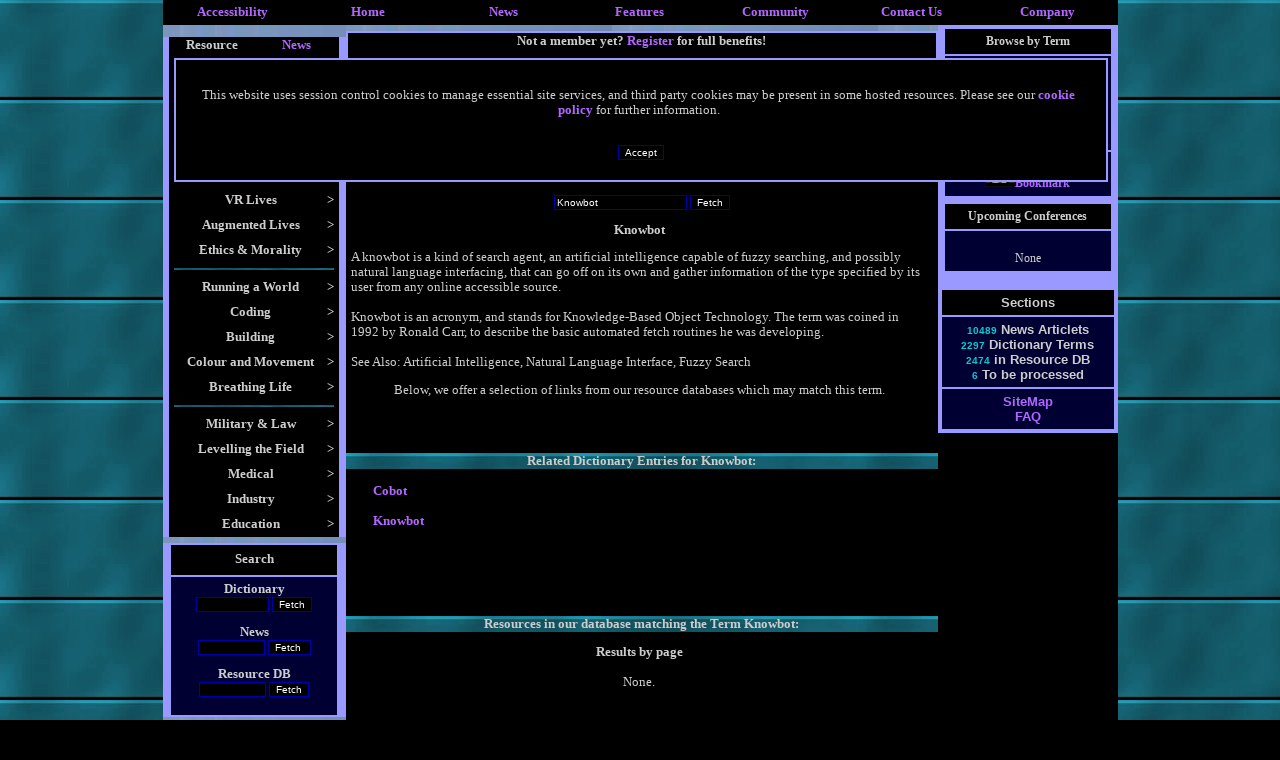

--- FILE ---
content_type: text/html; charset=UTF-8
request_url: https://www.virtualworldlets.net/Resources/Dictionary.php?Term=Knowbot&Letter=num
body_size: 38622
content:
<!DOCTYPE HTML PUBLIC "-//W3C//DTD HTML 3.2 Final//EN">
<html>
<head>
<link rel="meta" href="http://www.virtualworldlets.net/labels.rdf" type="application/rdf+xml" title="ICRA labels" />
<meta http-equiv="pics-Label" content='(pics-1.1 "http://www.icra.org/pics/vocabularyv03/" l gen true for "http://virtualworldlets.net" r (n 0 s 2 v 0 l 0 oa 0 ob 0 oc 0 od 0 oe 0 of 0 og 0 oh 0 c 0) gen true for "http://www.virtualworldlets.net" r (n 0 s 2 v 0 l 0 oa 0 ob 0 oc 0 od 0 oe 0 of 0 og 0 oh 0 c 0))' />

 
<meta http-equiv="content-type" content="text/html; charset=ISO-8859-1">
 <Meta name = "Description" Content ="A knowbot is a kind of search agent, an artificial intelligence capable of fuzzy searching, and possibly natural language interfacing, that can go off on its own and gather information of the type specified by its user from any online accessible source.<br />
<br />
Knowbot is an acronym, and stands for  Knowledge-Based Object Technology. The term was coined in 1992 by Ronald Carr, to describe the basic automated fetch routines he was developing.<br />
<br />
See Also: Artificial Intelligence, Natural Language Interface, Fuzzy Search"> 
<title>VWN Virtual Dictionary: Knowbot</title>
<META NAME="Keywords" CONTENT="Virtual, worlds, worldlets, MUD, MOO, MUSH, MMO, MU*, MMORPG, RPG, CRPG, mythology, Role-play, role-playing, RP, pkill, pkiller, pkilling, playerkilling, battle, simulation, cyberspace, MUCK, design, development, programming, create, online, coder, builder, game, AI, Artificial, Intelligence, PvP, Rogue, building, coding">
<link rel=stylesheet href= "/VWnetTest.css" type= "text/css">
<link rel="shortcut icon" href="/favicon.ICO" type="image/x-icon">
 
</head>
<body>
<div align="center" class= "background" width = "785">
<a name="Start"> </a>
<style>
body{font-family:verdana;}
table{font-size:99%;}
td.menu{background:#000033;font-size:90%; font-color: white;}
table.menu
{
background:black;
position:absolute;
visibility:hidden;
border:0;
}
div.dropdown
{
visibility:hidden;
position:absolute;
background: black;
width: 200px;

}
table.dropdown
{
visibility:hidden;
background-image:URL("http://www.virtualworldlets.net/Images/BlueTitleTest.jpg");
position:absolute;

}
</style>
<script type="text/javascript">
function showmenu(elmnt)
{
document.all(elmnt).style.visibility="visible"
}
function hidemenu(elmnt)
{
document.all(elmnt).style.visibility="hidden"
}
</script>
  <a name="Top"> </a>  
  <table width="955" border="0" cellspacing="5" cellpadding="0" align="center" bgcolor="#000000">
    <tr valign="top"> 
      <td width="12%"> 
        <div align="center"><a href="http://www.virtualworldlets.net/Policy/index.php?Legaldocs=Our-Provisions">Accessibility</a></div>
      </td>
      <td width="12%"> 
        <div align="center"><a href="http://www.virtualworldlets.net/">Home</a></div>
      </td>
      <td onMouseOver="showmenu('Newz')" onMouseOut="hidemenu('Newz')" width="12%"> 
        <div align="center"><a href="/Archive/index.php">News</a><br>
        </div>
        <div class="dropdown" id="Newz" style="visibility: hidden; width: 290px; height: 82px"> 
          <p><a href="/Archive/Industry.php">Industry News: 03/03/2017</a><br>
            <img src="/Images/IE_CSS_Layout_Spacer.jpg" width="5" height="7"><br>
            <a href="/Archive/Conference.php">Conferences and Events</a><br>
            <img src="/Images/IE_CSS_Layout_Spacer.jpg" width="5" height="7"><br>
            <a href="/Archive/News.php?News=202001">Site Development: 04/01/2020</a></p>
        </div>
      </td>
      <td width="12%" onMouseOver = "showmenu('Dictionary')" onMouseOut="hidemenu('Dictionary')"> 
        <div align="center"><a href="/Resources/Dictionary.php">Features</a><br>
        </div>
        <div class="dropdown" id="Dictionary" style="width: 150px"> 
          <p><a href="http://www.virtualworldlets.net/Resources/Menu.php?Category=9">Introductions<br>
            </a><img src="/Images/IE_CSS_Layout_Spacer.jpg" width="5" height="7"><br>
            <a href="/Resources/CompanyListing.php">Company Listings</a><br>
            <img src="/Images/IE_CSS_Layout_Spacer.jpg" width="5" height="7"><br>
            <a href="/Resources/Codebases.php"></a><a href="/Resources/WorldReviews.php">Worldlet 
            Reviews</a><br>
            <img src="/Images/IE_CSS_Layout_Spacer.jpg" width="5" height="7"><br>
            <a href="http://www.virtualworldlets.net/Resources/BookQuotes.php?Form=Random+Quote">VR 
            Book Quotes</a><br>
            <img src="/Images/IE_CSS_Layout_Spacer.jpg" width="5" height="7"><br>
            <a href="http://www.virtualworldlets.net/Resources/FileFormats.php">File 
            Formats </a><br>
            <img src="/Images/IE_CSS_Layout_Spacer.jpg" width="5" height="7"><br>
            <a href="/Resources/Dictionary.php">Virtual Dictionary</a> </p>
        </div>
      </td>
      <td width="12%" onMouseOver = "showmenu('Community')" onMouseOut = "hidemenu('Community')"> 
        <div align="center"><a href="/Contributors/index.php">Community</a><br>
        </div>
        <div class="dropdown" id="Community" width="100" style="width: 130px"> 
          <a 
href="/Contributors/index.php">Contributors</a> </div>
      </td>
      <td width="12%"> 
        <div align="center"><a href="/Contact.php">Contact Us</a></div>
      </td>
      <td width="12%" onMouseOver = "showmenu('Corporate')" onMouseOut="hidemenu('Corporate')"> 
        <div align="center"><a href="/About/index.php">Company</a><br>
        </div>
        <div class="dropdown" id="Corporate" style="width: 100px" > 
          <p><a href="/About/index.php">Our Services</a><br>
            <img src="/Images/IE_CSS_Layout_Spacer.jpg" width="5" height="7"><br>
            <a class="Top" href="http://www.virtualworldlets.net/About/index.php?Corporate=Our-Vision">Our 
            Values</a><br>
            <img src="/Images/IE_CSS_Layout_Spacer.jpg" width="5" height="7"><br>
            <a class="Top" href="http://www.virtualworldlets.net/Policy/index.php">Legal</a><br>
            <img src="/Images/IE_CSS_Layout_Spacer.jpg" width="5" height="7"><br>
            <a class="Top" href="/Resources/Partners.php">Our Partners</a> <br>
            <img src="/Images/IE_CSS_Layout_Spacer.jpg" width="5" height="7"><br>
            <a class="Top" href="/Contact.php">Contact Us</a> </p>
        </div>
      </td>
    </tr>
  </table>
  <table width="955" cellspacing="0" cellpadding="0" align="center" border="0">
  <tr bgcolor="#000000"> 
    <td width="186" valign="top" align="left" bgcolor="#9999FF"> 
      <table class="menuText" width="100%" border="0" background="/Images/BlueTitleTest.jpg" align="center">
        <tr> 
          <td> </td>
        </tr>
      </table>
      <table class="menuText" width="100%" border="0" background="/Images/BlueTitleTest.jpg" align="center">
        <tr> 
          <td> </td>
        </tr>
      </table>
        <html>
<head>

<title>Untitled Document</title>
<meta http-equiv="Content-Type" content="text/html; charset=iso-8859-1">
</head>

<body bgcolor="#FFFFFF" text="#FFFFFF">
 
<table width="170" border="0" cellspacing="0" cellpadding="0" class = "MenuText" bgcolor="#000000" align="center">
  <tr> 
    <td width="50%"> 
      <div align="center"><font size="-1"><b>Resource</b></font></div>
    </td>
    <td width="50%"> 
	         <div align="center"><font size="-1"><a href="?NewsMenu=Yes&Term=Knowbot&Letter=num">News</a></font></div>
    </td>
  </tr>
</table>
<table width="170" border="0" cellspacing="0" cellpadding="5" class = "MenuText" bgcolor="#000000" align="center">
  <tr onload="showmenu('Cookie')"> 
    <td> 
      <div align="center">

        <div id="Cookie" class="dropdown" style="width: 900px; height: 90px; center: 169px;padding:15px; background: 222222; border-style: solid; border-color: #9999FF;border-width: 2px;"> 
		            <p>This website uses session control cookies to manage essential site 
            services, and third party cookies may be present in some hosted resources. 
            Please see our <a href="http://www.virtualworldlets.net/Policy/index.php?Legaldocs=Cookie-Policy">cookie 
            policy</a> for further information.</p><br>
          <form name="test" action="/Resources/Dictionary.php" method="post">
            <input class="Form" type="submit" value="Accept" name="CookieAccept">
          </form>
        </div>
        <img src="http://www.virtualworldlets.net/Images/NoFlash.jpg" width="153" height="100"  onload="showmenu('Cookie')"></div>
    </td>
  </tr>
  <tr onMouseOver="showmenu('Interface')" onMouseOut="hidemenu('Interface')"> 
    <td> 
      <div align="center"><b> 
        <div style="float:right;">&gt;</div>
        Interfaces</b></div>
      <div id="Interface" class="dropdown" style="width: 240px; left: 169px;padding:10px; "> 
        <a href="/Resources/Menu.php?Category=72">Replacing WIMP</a> <br>
        <img src="/Images/IE_CSS_Layout_Spacer.jpg" width="5" alt="" height="7"><br>
        <a href="/Resources/Menu.php?Category=76">Displays</a><br>
        <img src="/Images/IE_CSS_Layout_Spacer.jpg" width="5" alt="" height="7"><br>
        <a href="/Resources/Menu.php?Category=48"></a> <a href="/Resources/Menu.php?Category=75">Haptics</a> 
        <br>
        <img src="/Images/IE_CSS_Layout_Spacer.jpg" width="5" alt="" height="7"><br>
        <a href="/Resources/Menu.php?Category=48"></a> <a href="/Resources/Menu.php?Category=68">Teledildonics</a><br>
        <img src="/Images/IE_CSS_Layout_Spacer.jpg" width="5" alt="" height="7"><br>
        <a href="/Resources/Menu.php?Category=48"></a> <a href="/Resources/Menu.php?Category=77">Locomotion</a> 
        <br>
        <img src="/Images/IE_CSS_Layout_Spacer.jpg" width="5" alt="" height="7"><br>
        <a href="/Resources/Menu.php?Category=48"></a> <a href="/Resources/Menu.php?Category=26">Sensory 
        Input </a> <br>
        <img src="/Images/IE_CSS_Layout_Spacer.jpg" width="5" alt="" height="7"><a href="http://www.virtualworldlets.net/Resources/Menu.php?Category=84"><br>
        Sensory Output</a> <br>
        <img src="/Images/IE_CSS_Layout_Spacer.jpg" width="5" alt="" height="7"><br>
        <a href="/Resources/Menu.php?Category=48"></a> <a href="/Resources/Menu.php?Category=25">Neural 
        Interface</a> <br>
        <img src="/Images/IE_CSS_Layout_Spacer.jpg" width="5" alt="" height="7"><br>
        <a href="/Resources/Menu.php?Category=48"></a> <a href="/Resources/Menu.php?Category=100">Avatar 
        Interfacing</a></div>
    </td>
  </tr>
  <tr onMouseOver="showmenu('Alternate')" onMouseOut="hidemenu('Alternate')"> 
    <td> 
      <div align="center"> 
        <div style="float:right;"><b>&gt;</b></div>
        <b>VR Lives</b> </div>
      <div id="Alternate" class="dropdown" style="width: 240px; left: 169px;padding:10px; "> 
        <a href="/Resources/Menu.php?Category=16">Alternate Lives</a><br>
        <img src="/Images/IE_CSS_Layout_Spacer.jpg" alt="" width="5" height="7"><br>
        <a href="http://www.virtualworldlets.net/Resources/Menu.php?Category=23">Augmenting 
        Virtual Existence<br>
        </a><img src="/Images/IE_CSS_Layout_Spacer.jpg" width="5" alt="" height="7"><br>
        <a href="/Resources/Menu.php?Category=45">Avatars and Personification</a><br>
        <img src="/Images/IE_CSS_Layout_Spacer.jpg" alt="" width="5" height="7"><br>
        <a href="/Resources/Menu.php?Category=17">Levelling the Playing Field</a><br>
        <img src="/Images/IE_CSS_Layout_Spacer.jpg" alt="" width="5" height="7"><br>
        <a href="/Resources/Menu.php?Category=71"> </a><a href="/Resources/Menu.php?Category=46">Roleplay</a><br>
        <img src="/Images/IE_CSS_Layout_Spacer.jpg" width="5" alt="" height="7"><br>
        <a href="http://www.virtualworldlets.net/Resources/Menu.php?Category=73">PvP</a><br>
        <img src="/Images/IE_CSS_Layout_Spacer.jpg" width="5" alt="" height="7"><br>
        <a href="/Resources/Menu.php?Category=71">Adult VR</a> </div>
    </td>
  </tr>
  <tr onMouseOver="showmenu('Augment')" onMouseOut="hidemenu('Augment')"> 
    <td> 
      <div align="center"> 
        <div style="float:right;"><b>&gt;</b></div>
        <b>Augmented Lives</b> </div>
      <div id="Augment" class="dropdown" style="width: 240px; left: 169px;padding:10px; "> 
        <a href="/Resources/Menu.php?Category=15">Augmented Lives</a><br>
        <img src="/Images/IE_CSS_Layout_Spacer.jpg" width="5" alt="" height="7"><br>
        <a href="/Resources/Menu.php?Category=55">Sensor Web</a> <a href="/Resources/Menu.php?Category=15"></a><br>
        <img src="/Images/IE_CSS_Layout_Spacer.jpg" width="5" alt="" height="7"><br>
        <a href="/Resources/Menu.php?Category=101">Embodied Avatars</a> </div>
    </td>
  </tr>
  <tr onMouseOver="showmenu('Past')" onMouseOut="hidemenu('Past')"> 
    <td> 
      <div align="center"> 
        <div style="float:right;"><b>&gt;</b></div>
        <b>Ethics &amp; Morality</b> </div>
      <div id="Past" class="dropdown" style="width: 200px; left: 169px;padding:10px;"> 
        <a href="http://www.virtualworldlets.net/Resources/Menu.php?Category=74">Detractors</a> 
        <br>
        <img src="/Images/IE_CSS_Layout_Spacer.jpg" width="5" alt="" height="7"><br>
        <a href="http://www.virtualworldlets.net/Resources/Menu.php?Category=64">Ethical 
        Matters</a> </div>
    </td>
  </tr>
  <tr> 
    <td> 
      <div align="center"><img src ="/Images/BlueTitle.jpg" width = "160" alt="" height ="2"></div>
    </td>
  </tr>
  <tr onMouseOver="showmenu('Owen')" onMouseOut="hidemenu('Owen')"> 
    <td> 
      <div align="center"> 
        <div style="float:right;"><b>&gt;</b></div>
        <b>Running a World</b> </div>
      <div id="Owen" class="dropdown" style="width: 240px; left: 169px;padding:10px; "> 
        <a href="/Resources/Menu.php?Category=20">Starting Out</a><br>
        <img src="/Images/IE_CSS_Layout_Spacer.jpg" width="5" alt="" height="7"><br>
        <a href="/Resources/Menu.php?Category=60">Managing your Team</a><br>
        <img src="/Images/IE_CSS_Layout_Spacer.jpg" width="5" alt="" height="7"><br>
        <a href="/Resources/Menu.php?Category=61">Creating a world</a><br>
        <img src="/Images/IE_CSS_Layout_Spacer.jpg" width="5" alt="" height="7"><br>
        <a href="/Resources/Menu.php?Category=32">In-World Administration</a><br>
        <img src="/Images/IE_CSS_Layout_Spacer.jpg" width="5" alt="" height="7"><br>
        <a href="/Resources/Menu.php?Category=62">Legal</a><br>
      </div>
    </td>
  </tr>
  <tr onMouseOver="showmenu('Playground')" onMouseOut="hidemenu('Playground')"> 
    <td> 
      <div align="center"> 
        <div style="float:right;"><b>&gt;</b></div>
        <b>Coding</b> </div>
      <div id="Playground" class="dropdown" style="width: 240px; left: 169px;padding:10px;"> 
        <a href="/Resources/Menu.php?Category=21">Coding for Dreamworlds</a><br>
        <img src="/Images/IE_CSS_Layout_Spacer.jpg" width="5" alt="" height="7"><br>
        <a href="/Resources/Menu.php?Category=63">Coding Basics</a><br>
        <img src="/Images/IE_CSS_Layout_Spacer.jpg" width="5" alt="" height="7"><br>
        <a href="http://www.virtualworldlets.net/Resources/Menu.php?Category=70">Codebases</a><br>
        <img src="/Images/IE_CSS_Layout_Spacer.jpg" width="5" alt="" height="7"><br>
        <a href="/Resources/Menu.php?Category=34">Artificial Intelligence</a><br>
        <img src="/Images/IE_CSS_Layout_Spacer.jpg" width="5" alt="" height="7"><br>
        <a href="/Resources/Menu.php?Category=3">Coding the Framework</a> </div>
    </td>
  </tr>
  <tr onMouseOver="showmenu('Building')" onMouseOut="hidemenu('Building')"> 
    <td> 
      <div align="center"> 
        <div style="float:right;"><b>&gt;</b></div>
        <b>Building</b> </div>
      <div id="Building" class="dropdown" style="width: 240px; left: 169px;padding:10px; "> 
        <a href="/Resources/Menu.php?Category=51">Framework</a><br>
        <img src="/Images/IE_CSS_Layout_Spacer.jpg" width="5" alt="" height="7"><br>
        <a href="/Resources/Menu.php?Category=44">Populating a World</a><br>
        <img src="/Images/IE_CSS_Layout_Spacer.jpg" width="5" alt="" height="7"><br>
        <a href="/Resources/Menu.php?Category=49">Building a Civilisation</a><br>
        <img src="/Images/IE_CSS_Layout_Spacer.jpg" width="5" alt="" height="7"><br>
        <a href="/Resources/Menu.php?Category=50">Warfare and Weaponry</a><br>
        <img src="/Images/IE_CSS_Layout_Spacer.jpg" width="5" alt="" height="7"><br>
        <a href="/Resources/Menu.php?Category=54">Tools of Civilisation</a><br>
        <img src="/Images/IE_CSS_Layout_Spacer.jpg" width="5" alt="" height="7"><br>
        <a href="/Resources/Menu.php?Category=31">Grasping the Emotions</a><br>
        <img src="/Images/IE_CSS_Layout_Spacer.jpg" width="5" alt="" height="7"><br>
        <a href="/Resources/Menu.php?Category=52">Jobs and Professions</a><br>
        <img src="/Images/IE_CSS_Layout_Spacer.jpg" width="5" alt="" height="7"><br>
        <a href="/Resources/Menu.php?Category=30">Textual Creation</a> </div>
    </td>
  </tr>
  <tr onMouseOver="showmenu('Modelling')" onMouseOut="hidemenu('Modelling')"> 
    <td> 
      <div align="center"> 
        <div style="float:right;"><b>&gt;</b></div>
        <b>Colour and Movement</b></div>
      <div id="Modelling" class="dropdown" style="width: 240px; left: 169px;padding:10px; "> 
        <a href="/Resources/Menu.php?Category=102">The Uncanny Valley</a><br>
        <img src="/Images/IE_CSS_Layout_Spacer.jpg" width="5" alt="" height="7"><br>
        <a href="/Resources/Menu.php?Category=85">CG Passives</a><br>
        <img src="/Images/IE_CSS_Layout_Spacer.jpg" width="5" alt="" height="7"><br>
        <a href="/Resources/Menu.php?Category=86">Open GL<br>
        </a><img src="/Images/IE_CSS_Layout_Spacer.jpg" width="5" alt="" height="7"><br>
        <a href="http://www.virtualworldlets.net/Resources/Menu.php?Category=87">Direct 
        X</a><br>
        <img src="/Images/IE_CSS_Layout_Spacer.jpg" width="5" alt="" height="7"><br>
        <a href="http://www.virtualworldlets.net/Resources/Menu.php?Category=88">3D 
        Engines</a><br>
        <img src="/Images/IE_CSS_Layout_Spacer.jpg" width="5" alt="" height="7"><br>
        <a href="/Resources/Menu.php?Category=89">Environmental Systems<br>
        </a><img src="/Images/IE_CSS_Layout_Spacer.jpg" width="5" alt="" height="7"><br>
        <a href="http://www.virtualworldlets.net/Resources/Menu.php?Category=90">Environments 
        Without Graphics</a><br>
        <img src="/Images/IE_CSS_Layout_Spacer.jpg" width="5" alt="" height="7"><br>
        <a href="http://www.virtualworldlets.net/Resources/Menu.php?Category=91">Avatar 
        Creation</a><br>
        <img src="/Images/IE_CSS_Layout_Spacer.jpg" width="5" alt="" height="7"><br>
        <a href="http://www.virtualworldlets.net/Resources/Menu.php?Category=96">Modelling 
        and Rendering</a> <br>
		<img src="/Images/IE_CSS_Layout_Spacer.jpg" width="5" alt="" height="7"><br>
        <a href="/Resources/Menu.php?Category=92">Introductory Modelling<br>
        </a><img src="/Images/IE_CSS_Layout_Spacer.jpg" width="5" alt="" height="7"><br>
        <a href="http://www.virtualworldlets.net/Resources/Menu.php?Category=93">Realistic 
        Modelling</a> </div>
    </td>
  </tr>
  <tr onMouseOver="showmenu('Storytellin')" onMouseOut="hidemenu('Storytellin')"> 
    <td> 
      <div align="center"> 
        <div style="float:right;"><b>&gt;</b></div>
        <b>Breathing Life</b> </div>
      <div id="Storytellin" class="dropdown" style="width: 240px; left: 169px;padding:10px; "> 
        <a href="/Resources/Menu.php?Category=4">Interactive Storytelling</a> 
          <br>
          <img src="/Images/IE_CSS_Layout_Spacer.jpg" width="5" alt="" height="7"><br>
          <a href="/Resources/Menu.php?Category=57">Inspirational Fiction<br>
          </a><img src="/Images/IE_CSS_Layout_Spacer.jpg" width="5" alt="" height="7"><br>
          <a href="/Resources/Menu.php?Category=39">VR in Print</a><br>
          <img src="/Images/IE_CSS_Layout_Spacer.jpg" width="5" alt="" height="7"><br>
          <a href="/Resources/Menu.php?Category=58">Basic Storylines</a> <br>
          <img src="/Images/IE_CSS_Layout_Spacer.jpg" width="5" alt="" height="7"><br>
          <a href="http://www.virtualworldlets.net/Resources/Menu.php?Category=6">Music 
          and VR </a>
        </div>
    </td>
  </tr>
  <tr> 
    <td> 
      <div align="center"><img src ="/Images/BlueTitle.jpg" width = "160" alt="" height ="2"></div>
    </td>
  </tr>
  <tr onMouseOver="showmenu('Military')" onMouseOut="hidemenu('Military')"> 
    <td> 
      <div align="center"> 
        <div style="float:right;"><b>&gt;</b></div>
        <b>Military &amp; Law</b> </div>
      <div id="Military" class="dropdown" style="width: 240px; left: 169px;padding:10px; "> 
        <a href="http://www.virtualworldlets.net/Resources/Menu.php?Category=78">Robotics</a><br>
        <img src="/Images/IE_CSS_Layout_Spacer.jpg" width="5" alt="" height="7"><br>
        <a href="http://www.virtualworldlets.net/Resources/Menu.php?Category=79">Battlespace</a><br>
        <img src="/Images/IE_CSS_Layout_Spacer.jpg" width="5" alt="" height="7"><br>
        <a href="http://www.virtualworldlets.net/Resources/Menu.php?Category=80">VR 
        &amp; Crime</a> </div>
    </td>
  </tr>
  <tr onMouseOver="showmenu('Levelling')" onMouseOut="hidemenu('Levelling')"> 
    <td> 
      <div align="center"> 
        <div style="float:right;"><b>&gt;</b></div>
        <b>Levelling the Field</b> </div>
      <div id="Levelling" class="dropdown" style="width: 240px; left: 169px;padding:10px; "> 
        <a href="http://www.virtualworldlets.net/Resources/Menu.php?Category=81">Robotic 
        Helpers </a><br>
        <img src="/Images/IE_CSS_Layout_Spacer.jpg" width="5" alt="" height="7"><br>
        <a href="http://www.virtualworldlets.net/Resources/Menu.php?Category=82">Prosthetic 
        Pieces </a><br>
        <img src="/Images/IE_CSS_Layout_Spacer.jpg" width="5" alt="" height="7"><br>
        <a href="http://www.virtualworldlets.net/Resources/Menu.php?Category=83">Virtual 
        Body</a><a href="http://www.virtualworldlets.net/Resources/Menu.php?Category=79"></a><br>
        <img src="/Images/IE_CSS_Layout_Spacer.jpg" width="5" alt="" height="7"><br>
        <a href="http://www.virtualworldlets.net/Resources/Menu.php?Category=26">Virtual 
        Input</a><a href="http://www.virtualworldlets.net/Resources/Menu.php?Category=79"></a><br>
        <img src="/Images/IE_CSS_Layout_Spacer.jpg" width="5" alt="" height="7"><br>
        <a href="http://www.virtualworldlets.net/Resources/Menu.php?Category=84">Virtual 
        Output</a><br>
        <img src="/Images/IE_CSS_Layout_Spacer.jpg" width="5" alt="" height="7"><br>
        <a href="http://www.virtualworldlets.net/Resources/Menu.php?Category=103">Artificial
        Muscles</a></div>
    </td>
  </tr>
  <tr onMouseOver="showmenu('Medical')" onMouseOut="hidemenu('Medical')"> 
    <td> 
      <div align="center"> 
        <div style="float:right;"><b>&gt;</b></div>
        <b>Medical</b> </div>
      <div id="Medical" class="dropdown" style="width: 240px; left: 169px;padding:10px; ">
        <a href="http://www.virtualworldlets.net/Resources/Menu.php?Category=94">Virtualizing 
          Healthcare</a><br>
          <img src="/Images/IE_CSS_Layout_Spacer.jpg" width="5" alt="" height="7"><br>
          <a href="http://www.virtualworldlets.net/Resources/Menu.php?Category=95">Augmenting 
          Hospital Care</a><br>
          <img src="/Images/IE_CSS_Layout_Spacer.jpg" width="5" alt="" height="7"><br>
          <a href="/Resources/Menu.php?Category=65">Telehealth</a><br>
          <img src="/Images/IE_CSS_Layout_Spacer.jpg" width="5" alt="" height="7"><br>
          <a href="/Resources/Menu.php?Category=66">Theraputic Worlds</a><br>
          <img src="/Images/IE_CSS_Layout_Spacer.jpg" width="5" alt="" height="7"><br>
          <a href="/Resources/Menu.php?Category=25">Neuroprosthetics</a><br>
          <img src="/Images/IE_CSS_Layout_Spacer.jpg" width="5" alt="" height="7"><br>
        <a href="/Resources/Menu.php?Category=27">The Brain</a><br>
          <img src="/Images/IE_CSS_Layout_Spacer.jpg" width="5" alt="" height="7"><br>
        <a href="/Resources/Menu.php?Category=104">Augmenting Surgery</a> </div>
    </td>
  </tr>
  <tr onMouseOver="showmenu('Business')" onMouseOut="hidemenu('Business')"> 
    <td> 
      <div align="center"> 
        <div style="float:right;"><b>&gt;</b></div>
        <b>Industry</b> </div>
      <div id="Business" class="dropdown" style="width: 240px; left: 169px;padding:10px; "> 
        <a href="http://www.virtualworldlets.net/Resources/Menu.php?Category=19">New 
        Business</a><br>
        <img src="/Images/IE_CSS_Layout_Spacer.jpg" width="5" alt="" height="7"><br>
        <a href="http://www.virtualworldlets.net/Resources/Menu.php?Category=18">Pure 
        Research</a><br>
        <img src="/Images/IE_CSS_Layout_Spacer.jpg" width="5" alt="" height="7"><br>
        <a href="/Resources/Menu.php?Category=62">Legal</a> <br>
        <img src="/Images/IE_CSS_Layout_Spacer.jpg" width="5" alt="" height="7"><a href="http://www.virtualworldlets.net/Resources/Menu.php?Category=105"><br>
        Computer Aided Manufacture</a></div>
    </td>
  </tr>
  <tr onMouseOver="showmenu('Education')" onMouseOut="hidemenu('Education')"> 
    <td> 
      <div align="center"> 
        <div style="float:right;"><b>&gt;</b></div>
        <b>Education</b> </div>
      <div id="Education" class="dropdown" style="width: 240px; left: 169px;padding:10px; "> 
        <a href="/Resources/Menu.php?Category=35">Teaching and Training via VR</a><br>
        <img src="/Images/IE_CSS_Layout_Spacer.jpg" width="5" alt="" height="7"><br>
        <a href="/Resources/Menu.php?Category=36">Augmenting the Classroom</a> 
      </div>
    </td>
  </tr>
</table>
 
</body>
</html>
 
        <table class="menuText" width="100%" border="0" background="/Images/BlueTitleTest.jpg" align="center">
        <tr> 
          <td> </td>
        </tr>
      </table>
      <table width="170" border="0" cellspacing="2" cellpadding="5" class = "MenuText" align="center">
        <tr bgcolor="#000000"> 
          <td height="30"> 
            <div align="center"><b>Search</b></div>
          </td>
        </tr>
        <tr bgcolor="#000033"> 
          <td> 
            <div align="center"> <div align="center">
  <form action="/Resources/Dictionary.php" name="New">
    <b> Dictionary </b> <br>
    <input class="Form" type="text" name="Term" size="10">
    <input type="submit" class="Form" value="Fetch">
  </form>
  <form method="get" action="/Archive/Industry.php" name="Newsp">
    <b>News </b> <br>
    <input type="text" class="Form" name="Searchfield" size="9">
    <input type="submit" class="Form" value="Fetch ">
  </form>
  <form action="/Resources/ResourceSearch.php" name="New">
    <div align="center"><b> Resource DB <br>
      <input type="text" class="form" name="Term" size="9">
      <input type="submit" class="Form" value="Fetch">
      </b> </div>
  </form>
  
</div>
</div>
          </td>
        </tr>
      </table>
      <table class="menuText" width="100%" border="0" background="/Images/BlueTitleTest.jpg" align="center">
        <tr> 
          <td> </td>
        </tr>
      </table>
      <table class="menuText" width="100%" border="0" background="/Images/BlueTitleTest.jpg" align="center">
        <tr> 
          <td> </td>
        </tr>
      </table>
      <table width="170" border="0" cellspacing="2" cellpadding="5" class = "MenuText" align="center">
        <tr bgcolor="#000000"> 
          <td> 
            <div align="center"><b>Affiliation </b></div>
          </td>
        </tr>
        <tr bgcolor="#000033"> 
          <td> 
            <div align="center"><a href="/Affiliation.php"><img src="/Affiliate.jpg" width="90" height="30" border="0" alt="Affiliate with us"></a> 
              <br>
              <a href="http://www.icra.org/labelv02.html" target="_blank"><img src="/icra_sg.gif" width="88" height="31" align="middle" border="0" alt="ICRA Registered"></a><br>
              <img src="/lynxpaw.gif" width="88" height="31" alt="Inspected with Lynx"></div>
          </td>
        </tr>
      </table>
      <table class="menuText" width="100%" border="0" background="/Images/BlueTitleTest.jpg" align="center">
        <tr> 
          <td> </td>
        </tr>
      </table>
        
      </td>
    <td valign="top" bgcolor="#000000" width="615"> 
      <table class="menuText" width="100%" border="0" background="/Images/BlueTitleTest.jpg" align="center">
        <tr> 
          <td> </td>
        </tr>
      </table>
      <table width="100%" border="0" cellspacing="2" cellpadding="0" bgcolor="#9999FF">
        <tr> 
          <td> 
              <table width="100%" border="0" cellspacing="0" cellpadding="0" height="100" align="center" bgcolor="#000000">
                <tr> 
                <td colspan="2" align="center"><b><font size="-1">Not a member yet? <a href="/Registration.php">Register</a> 
                  for full benefits!</font></b>  </td>
              </tr>
              <tr> 
                  <td width="279" align="center" valign="middle"> 
                    <p><img src="/Images/VWN.jpg" width="270" height="100" style="float:left;"> 
                </td>
                <td align="center" width="312"> 
                  <form method="post" action="/Login.php">
                    <div align="left">
                      <table width="100%" border="0" cellspacing="0" cellpadding="0">
                        <tr>
                          <td width="59%"><b>Username 
                            <input class="Form" type="text" name="Username" size="10">
                            <br>
                            Password </b> 
                            <input class="Form" type="password" name="Password" size="10">
                          </td>
                          <td width="41%">
                            <input class="Form" type="submit" value="Log in &gt;&gt;&gt;" name="Submit">
                          </td>
                        </tr>
                      </table>
                      
                    </div>
                  </form>
                  </td>
              </tr>
            </table>
          </td>
        </tr>
        <tr bgcolor="#000000"> 
          <td> 
            <div align="center"><b><a class="Top" name="Start"></a><center><b> <i></i></b></center></b></div>
          </td>
        </tr>
      </table>
     
        
        <div align="center"> 
          <div class ="Title" align ="center"><font size="+2">Virtual Dictionary</font></div>
          <br>
          <form action="/Resources/Dictionary.php" name="New" method="get">
            <div align="center"><b> 
              <input type="text" class="form" name="Term" value="Knowbot">
              <input type="submit" class="Form" value="Fetch">
              </b> </div>
          </form>
          <p><b>Knowbot</b><p align= "Left">A knowbot is a kind of search agent, an artificial intelligence capable of fuzzy searching, and possibly natural language interfacing, that can go off on its own and gather information of the type specified by its user from any online accessible source.<br />
<br />
Knowbot is an acronym, and stands for  Knowledge-Based Object Technology. The term was coined in 1992 by Ronald Carr, to describe the basic automated fetch routines he was developing.<br />
<br />
See Also: Artificial Intelligence, Natural Language Interface, Fuzzy Search          <p>Below, we offer a selection of links from our resource databases 
            which may match this term. 
          <p><br><br><b> </b></p>
          <div class ="Title" align = "center"><b><font size="-1"><b>Related Dictionary 
            Entries for Knowbot:</b></font> <font size="-1"></font></b></div>
          <p align="center"><table width = "100%"><tr valign="top"><td width ="33%"style ="padding: 0px 20px"><a href ="http://www.virtualworldlets.net/Resources/Dictionary.php?Term=Cobot">Cobot</a><br><br><a href ="http://www.virtualworldlets.net/Resources/Dictionary.php?Term=Knowbot">Knowbot</a><br><br></td><td width ="33%"style ="padding: 0px 20px"><a href ="http://www.virtualworldlets.net/Resources/Dictionary.php?Term="></a><br><br><a href ="http://www.virtualworldlets.net/Resources/Dictionary.php?Term="></a><br><br></td><td width ="33%"style ="padding: 0px 20px"><a href ="http://www.virtualworldlets.net/Resources/Dictionary.php?Term="></a><br><br></td></tr></table><br><br> 
          <p>&nbsp; </p>
          <div class ="Title" align = "center"><b><font size="-1"><b>Resources 
            in our database matching the Term Knowbot:</b></font> <font size="-1"></font></b></div>
          <p><b>Results by page </b><br><br>None.<br><br><br></p>
          <p align="left">&nbsp; 
          <div class ="Title" align = "center"><b><font size="-1"><b>Industry 
            News containing the Term Knowbot:</b></font> <font size="-1"></font></b></div>
          <p><b>Results by page </b><br><br>None.<br> </p>
          <p>&nbsp;</p>
        </div>
        <p align="left">
        <p align = "center">&nbsp; 
      </td>
      <td valign="top" bgcolor="#000000" align="left" width="180"> 
        <table width="180" border="0" cellspacing="0" cellpadding="2">
          <tr bgcolor="#9999FF"> 
            <td> 
              <table width="170" border="0" cellspacing="2" cellpadding="5" class = "MenuText" align="center">
                <tr bgcolor="#000000"> 
                  <td> 
                    <div align="center"><b>Browse by Term</b> </div>
                  </td>
                </tr>
                <tr bgcolor="#000033"> 
                  <td> 
                    <div align="center"> 
                      <div align="center"> 
                        <pre>[<a href="/Resources/Dictionary.php?Term=Knowbot&amp;Letter=A">A</a>] [<a href="/Resources/Dictionary.php?Term=Knowbot&amp;Letter=B">B</a>]&nbsp;[<a href="/Resources/Dictionary.php?Term=Knowbot&amp;Letter=C">C</a>] [<a href="/Resources/Dictionary.php?Term=Knowbot&amp;Letter=D">D</a>] [<a href="/Resources/Dictionary.php?Term=Knowbot&amp;Letter=E">E</a>]<br>[<a href="/Resources/Dictionary.php?Term=Knowbot&Letter=F">F</a>]&nbsp;[<a href="/Resources/Dictionary.php?Term=Knowbot&Letter=G">G</a>]&nbsp;[<a href="/Resources/Dictionary.php?Term=Knowbot&Letter=H">H</a>]&nbsp;[<a href="/Resources/Dictionary.php?Term=Knowbot&Letter=I">I</a>] [<a href="/Resources/Dictionary.php?Term=Knowbot&Letter=J">J</a>]
[<a href="/Resources/Dictionary.php?Term=Knowbot&Letter=K">K</a>]&nbsp;[<a href="/Resources/Dictionary.php?Term=Knowbot&Letter=L">L</a>]&nbsp;[<a href="/Resources/Dictionary.php?Term=Knowbot&Letter=M">M</a>]&nbsp;[<a href="/Resources/Dictionary.php?Term=Knowbot&Letter=N">N</a>]&nbsp;[<a href="/Resources/Dictionary.php?Term=Knowbot&Letter=O">O</a>]
[<a href="/Resources/Dictionary.php?Term=Knowbot&Letter=P">P</a>]&nbsp;[<a href="/Resources/Dictionary.php?Term=Knowbot&Letter=Q">Q</a>]&nbsp;[<a href="/Resources/Dictionary.php?Term=Knowbot&Letter=R">R</a>]&nbsp;[<a href="/Resources/Dictionary.php?Term=Knowbot&Letter=S">S</a>]&nbsp;[<a href="/Resources/Dictionary.php?Term=Knowbot&Letter=T">T</a>]
[<a href="/Resources/Dictionary.php?Term=Knowbot&Letter=U">U</a>]&nbsp;[<a href="/Resources/Dictionary.php?Term=Knowbot&Letter=V">V</a>]&nbsp;[<a href="/Resources/Dictionary.php?Term=Knowbot&Letter=W">W</a>]&nbsp;[<a href="/Resources/Dictionary.php?Term=Knowbot&Letter=X">X</a>] [<a href="/Resources/Dictionary.php?Term=Knowbot&Letter=Y">Y</a>]
[<a href="/Resources/Dictionary.php?Term=Knowbot&Letter=Z">Z</a>]&nbsp;&nbsp;[<a href="/Resources/Dictionary.php?Term=Knowbot&amp;Letter=num">0-9</a>] 
</pre>
                         </div>
                    </div>
                  </td>
                </tr>
                <tr bgcolor="#000033"> 
                  <td> 
                    <div align="center"><a href="#CreateBookmark" onClick="CreateBookmark();return false;"><img src="/Bookmark.jpg" width="30" height="30" border="0">Bookmark</a></div>
                  </td>
                </tr>
              </table>
            </td>
          </tr>
          <tr bgcolor="#9999FF"> 
            <td> 
              <table width="170" border="0" cellspacing="2" cellpadding="5" class = "MenuText" align="center">
                <tr bgcolor="#000000"> 
                  <td> 
                    <div align="center"><b>Upcoming Conferences</b> </div>
                  </td>
                </tr>
                <tr bgcolor="#000033"> 
                  <td> 
                    <div align="center"> <div align="center"><br>None</div>
</div>
                  </td>
                </tr>
              </table>
              <div align="center"><font size="-1" face="Arial, Helvetica, sans-serif"><b><br>
                 
<table width="100%" border="0" cellspacing="2" cellpadding="5" class = "MenuText" align="center">
  <tr bgcolor="#000000"> 
    <td> 
      <div align="center"><b>Sections</b></div>
    </td>
  </tr>
  <tr bgcolor="#000033"> 
    <td> 
      <div align="center"><b><font class= "Deep">10489</font> News Articlets<br>
        <font class= "Deep">2297</font> Dictionary Terms<br>
        <font class= "Deep">2474</font> in Resource DB<br>
        <font class= "Deep">6</font> To be processed</b> </div>
    </td>
  </tr>
  <tr bgcolor="#000033">
    <td>
      <div align="center"><a href="/Site/index.php">SiteMap</a> <br>
        <a href="/Site/FAQ/index.php">FAQ</a></div>
    </td>
  </tr>
</table>
</b></font> </div>
              
            </td>
          </tr>
        </table>
      </td>
  </tr>
</table>
</div>
</body> 
</html>
